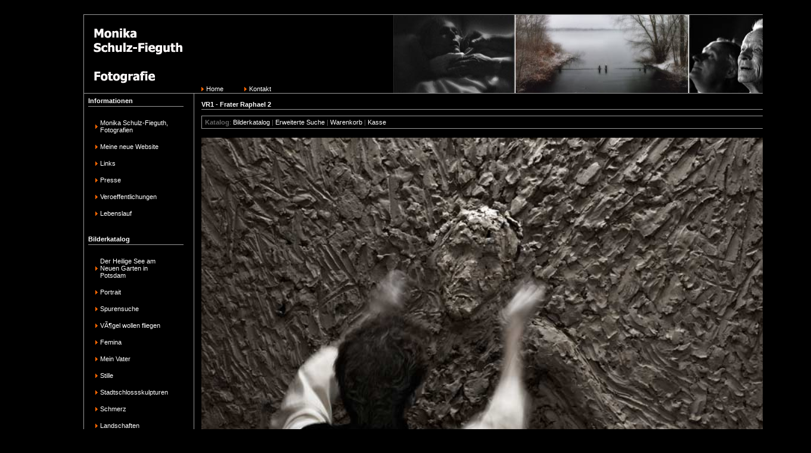

--- FILE ---
content_type: text/html
request_url: http://schulz-fieguth.com/index.php?app=ccp0&ns=prodshow&ref=Frater-Raphael2&sid=t0yrpadttwp0jew702d0rahk9189x4bm
body_size: 2418
content:
     
<!DOCTYPE html PUBLIC "-//W3C//DTD XHTML 1.0 Strict//EN" "http://www.w3.org/TR/xhtml1/DTD/xhtml1-strict.dtd">

<html xmlns="http://www.w3.org/1999/xhtml">

<head>

<meta http-equiv="content-type" content="text/html; charset=ISO-8859-1" />

<meta name="keywords" content="" />

<meta name="description" content=".
" />

<meta name="robots" content="index,follow" />
<meta name="verify-v1" content="ZCgSA8byqs35DpICTbpR/Ubh0FbXMgTFs6b0/iVjxoQ=" />

<base href="http://schulz-fieguth.com/" />

     <link rel="stylesheet" type="text/css" media="all" href="media/lightbox/css/lightbox.css" />
<script type="text/javascript" src="media/lightbox/js/prototype.js"></script>
<script type="text/javascript" src="media/lightbox/js/scriptaculous.js?load=effects"></script>
<script type="text/javascript" src="media/lightbox/js/lightbox.js"></script>

<link rel="stylesheet" type="text/css" media="all" href="skins/schulzfieguth/css/all.css" />

<script type="text/javascript" src="skins/schulzfieguth/scripts/scripts.js"></script>

<title>VR1 - Frater Raphael 2</title>

</head>

     <body onload="initLightbox();">

<div id="skin_wrapper">

<table id="skin_ct">

<tr>

<td id="skin_ct_lcol_head">

<a href="http://schulz-fieguth.com/index.php?app=ccp0&amp;ns=display&amp;ref=splash&amp;sid=t0yrpadttwp0jew702d0rahk9189x4bm" title="Home"><img src="skins/schulzfieguth/media/msf-logo.gif" alt="Home" width="170" height="112" /></a>

</td>

<td id="skin_ct_rcol_head" colspan="2">

<div id="skin_menu_head">

<ul>

<li><a href="http://schulz-fieguth.com/index.php?app=ccp0&amp;ns=display&amp;ref=splash&amp;sid=t0yrpadttwp0jew702d0rahk9189x4bm" title="Home">Home</a></li>



<li><a href="mailto:m@schulz-fieguth.de" title="Contact">Kontakt</a></li>

</ul>

</div>

<div id="skin_headacct">

     
</div>

</td>

</tr>

<tr>

<td id="skin_ct_lcol">

     
<div class="skin_fenavh">Informationen</div>

<div class="skin_fenav">

<ul>
     <li><a href="http://schulz-fieguth.com/index.php?app=ccp0&amp;ns=display&amp;ref=splash&amp;sid=t0yrpadttwp0jew702d0rahk9189x4bm" title="Monika Schulz-Fieguth, Fotografien">Monika Schulz-Fieguth, Fotografien</a></li>
     <li><a href="http://schulz-fieguth.com/index.php?app=ccp0&amp;ns=display&amp;ref=Neue+Website&amp;sid=t0yrpadttwp0jew702d0rahk9189x4bm" title="Meine neue Website">Meine neue Website</a></li>
     <li><a href="http://schulz-fieguth.com/index.php?app=ccp0&amp;ns=display&amp;ref=links&amp;sid=t0yrpadttwp0jew702d0rahk9189x4bm" title="Links">Links</a></li>
     <li><a href="http://schulz-fieguth.com/index.php?app=ccp0&amp;ns=display&amp;ref=presse&amp;sid=t0yrpadttwp0jew702d0rahk9189x4bm" title="Presse">Presse</a></li>
     <li><a href="http://schulz-fieguth.com/index.php?app=ccp0&amp;ns=display&amp;ref=publish&amp;sid=t0yrpadttwp0jew702d0rahk9189x4bm" title="Veroeffentlichungen">Veroeffentlichungen</a></li>
     <li><a href="http://schulz-fieguth.com/index.php?app=ccp0&amp;ns=display&amp;ref=biographie&amp;sid=t0yrpadttwp0jew702d0rahk9189x4bm" title="Lebenslauf">Lebenslauf</a></li>
</ul>

</div>



<div class="skin_fenavh">Bilderkatalog</div>

<div class="skin_fenav">

<ul>
     <li><a href="http://schulz-fieguth.com/index.php?app=ccp0&amp;ns=catshow&amp;ref=Bildband-Der-heilige-See&amp;sid=t0yrpadttwp0jew702d0rahk9189x4bm" title="Der Heilige See am Neuen Garten in Potsdam">Der Heilige See am Neuen Garten in Potsdam</a></li>
     <li><a href="http://schulz-fieguth.com/index.php?app=ccp0&amp;ns=catshow&amp;ref=Menschen-Portraet&amp;sid=t0yrpadttwp0jew702d0rahk9189x4bm" title="Portrait">Portrait</a></li>
     <li><a href="http://schulz-fieguth.com/index.php?app=ccp0&amp;ns=catshow&amp;ref=Spuren&amp;sid=t0yrpadttwp0jew702d0rahk9189x4bm" title="Spurensuche">Spurensuche</a></li>
     <li><a href="http://schulz-fieguth.com/index.php?app=ccp0&amp;ns=catshow&amp;ref=Voegel&amp;sid=t0yrpadttwp0jew702d0rahk9189x4bm" title=" V&#195;&#182;gel wollen fliegen"> V&#195;&#182;gel wollen fliegen</a></li>
     <li><a href="http://schulz-fieguth.com/index.php?app=ccp0&amp;ns=catshow&amp;ref=Verlangen&amp;sid=t0yrpadttwp0jew702d0rahk9189x4bm" title="Femina">Femina</a></li>
     <li><a href="http://schulz-fieguth.com/index.php?app=ccp0&amp;ns=catshow&amp;ref=Vater&amp;sid=t0yrpadttwp0jew702d0rahk9189x4bm" title="Mein Vater">Mein Vater</a></li>
     <li><a href="http://schulz-fieguth.com/index.php?app=ccp0&amp;ns=catshow&amp;ref=Stille&amp;sid=t0yrpadttwp0jew702d0rahk9189x4bm" title="Stille">Stille</a></li>
     <li><a href="http://schulz-fieguth.com/index.php?app=ccp0&amp;ns=catshow&amp;ref=Stadtschlossskulpturen&amp;sid=t0yrpadttwp0jew702d0rahk9189x4bm" title="Stadtschlossskulpturen">Stadtschlossskulpturen</a></li>
     <li><a href="http://schulz-fieguth.com/index.php?app=ccp0&amp;ns=catshow&amp;ref=Schmerz&amp;sid=t0yrpadttwp0jew702d0rahk9189x4bm" title="Schmerz">Schmerz</a></li>
     <li><a href="http://schulz-fieguth.com/index.php?app=ccp0&amp;ns=catshow&amp;ref=landschaften&amp;sid=t0yrpadttwp0jew702d0rahk9189x4bm" title="Landschaften">Landschaften</a></li>
     <li><a href="http://schulz-fieguth.com/index.php?app=ccp0&amp;ns=catshow&amp;ref=Diakonissen&amp;sid=t0yrpadttwp0jew702d0rahk9189x4bm" title="Diakonissen">Diakonissen</a></li>
     <li><a href="http://schulz-fieguth.com/index.php?app=ccp0&amp;ns=catshow&amp;ref=Bereuhrung&amp;sid=t0yrpadttwp0jew702d0rahk9189x4bm" title="Beruehrung">Beruehrung</a></li>
     <li><a href="http://schulz-fieguth.com/index.php?app=ccp0&amp;ns=catshow&amp;ref=kuenstler&amp;sid=t0yrpadttwp0jew702d0rahk9189x4bm" title="Kuenstler">Kuenstler</a></li>
     <li><a href="http://schulz-fieguth.com/index.php?app=ccp0&amp;ns=catshow&amp;ref=kloster&amp;sid=t0yrpadttwp0jew702d0rahk9189x4bm" title="&#34;Licht einer stillen Welt&#34;">&#34;Licht einer stillen Welt&#34;</a></li>
     <li><a href="http://schulz-fieguth.com/index.php?app=ccp0&amp;ns=catshow&amp;ref=Frater-Raphael&amp;sid=t0yrpadttwp0jew702d0rahk9189x4bm" title="Frater Raphael">Frater Raphael</a></li>
     <li><a href="http://schulz-fieguth.com/index.php?app=ccp0&amp;ns=catshow&amp;ref=vietnam&amp;sid=t0yrpadttwp0jew702d0rahk9189x4bm" title="Impressionen aus Vietnam">Impressionen aus Vietnam</a></li>
     <li><a href="http://schulz-fieguth.com/index.php?app=ccp0&amp;ns=catshow&amp;ref=Schwangerschaft&amp;sid=t0yrpadttwp0jew702d0rahk9189x4bm" title="Schwangerschaft">Schwangerschaft</a></li>
     <li><a href="http://schulz-fieguth.com/index.php?app=ccp0&amp;ns=catshow&amp;ref=Stier&amp;sid=t0yrpadttwp0jew702d0rahk9189x4bm" title="Der ungleiche Kampf-oder der Tod eines Stieres">Der ungleiche Kampf-oder der Tod eines Stieres</a></li>
</ul>

</div>



    

     </div>

</td>

<td id="skin_ct_mcol">

          <div id="skin_pgtitle">
     <p class="inline">VR1 - Frater Raphael 2</p>
     </div>


<div id="skin_content">

     
<div class="khxc_storelink">

<p><strong>Katalog</strong>: 

<a href="http://schulz-fieguth.com/index.php?app=ccp0&amp;ns=splash&amp;sid=t0yrpadttwp0jew702d0rahk9189x4bm" title="Store Home">Bilderkatalog</a> | 
<a href="http://schulz-fieguth.com/index.php?app=ccp0&amp;ns=prodsearch&amp;sid=t0yrpadttwp0jew702d0rahk9189x4bm" title="Advanced Search">Erweiterte Suche</a> | 
<a href="http://schulz-fieguth.com/index.php?app=ccp0&amp;ns=viewcart&amp;sid=t0yrpadttwp0jew702d0rahk9189x4bm" title="Shopping Cart">Warenkorb</a> | 
<a href="http://schulz-fieguth.com/index.php?app=ccp0&amp;ns=checkout&amp;sid=t0yrpadttwp0jew702d0rahk9189x4bm&amp;portrelay=1" title="Checkout">Kasse</a>

</p>

</div>
<table id="proddetail--" class="khxc_cptbl_det">

<tr class="khxc_cptbl_det"><td class="khxc_cptbl_det">

<div class="center">

<img src="media/ccp0/prodlg/_MG_0776-4.jpg" width="1000" alt="VR1 - Frater Raphael 2" />
</div>

<div style="width:1000px; margin: auto">
<p><a href="http://schulz-fieguth.com/media/ccp0/prodxl/_MG_0776-4.jpg" rel="lightbox[prodgroup]" title="VR1 - Frater Raphael 2" class="khxc_hrefbutton" color="black">Vergroesserung</a></p></div>
<center>
<p><strong>VR1 - Frater Raphael 2</strong></p>

.

</center>

<p class="khxc_ultablesp">&nbsp;</p>


</td></tr>

</table>
</div>

</td>

<td id="skin_ct_rcol">

     
</td>

</tr>

</table>

<div id="skin_footer">
<a href="http://schulz-fieguth.com/index.php?app=ccp0&amp;ns=display&amp;ref=links&amp;sid=t0yrpadttwp0jew702d0rahk9189x4bm">links</a> * sitemap <br>

<p>&copy; 2025 Monika Schulz-Fieguth. Alle rechte vorbehalten.</p>

<p>A n s c h r i f t : S e e s t r. 29 · 14467 Potsdam · Tel.: 0331 - 2708096 · Fax: 0331 - 2708095 </p><a href="http://www. p h o t o g r a p h e n - l o u n g e . d e">www. p h o t o g r a p h e n - l o u n g e . d e</a><br/><br/>

<img src="media/khxc/valid-xhtml10.png" alt="Valid XHTML" width="79" height="24" />
&nbsp;
<img src="media/khxc/valid-css.png" alt="Valid CSS" width="79" height="24" /></p>

</div>

</div>

     
<div class="hidden">

Software:     Kryptronic Hybrid X Core (KHXC)
Copyright:    1999-2025 Kryptronic, Inc.
Author:       Nick Hendler, webmaster@kryptronic.com
Exec Time:    0.091687 Seconds
Memory Usage: 4.41066 Megabytes 
 

<a href="http://www.kryptronic.com/" title="Kryptronic Software">Kryptronic Software</a>

</div>

</body>

</html>

--- FILE ---
content_type: text/css
request_url: http://schulz-fieguth.com/skins/schulzfieguth/css/all.css
body_size: 17342
content:
/* +------------------------------------------------------------+ */
/* | General XHTML Elements                                     | */
/* +------------------------------------------------------------+ */

body {
     color: #ffffff;
     background-color: #000000;
     font-family: Verdana, Tahoma, Arial, sans-serif;
     font-size: 11px;
     font-weight: normal;
     text-align: left;
     margin: 24px 10px 10px auto;
     }

a {
     color: #ffffff;
     font-weight: normal;
     text-decoration: none;
     cursor: pointer;
     }

p {
     margin: 5px 0px 7px 0px;
     }

sup {
     display: inline;
     padding: 0px;
     vertical-align: super;
     font-size: 8px;
     }

a:hover {
     color: #555555;
     }

fieldset {
     border: none;
     padding: 4px 0px 4px 5px;
    }

fieldset p {
     display: block;
     font-size: 11px;
     margin: 5px 5px 5px 2px;
     }

form {
     margin: 0px 0px 5px 0px;
     }

img {
     border: none;
     }

li {
     padding-bottom: 5px;
     }

/* +------------------------------------------------------------+ */
/* | General XHTML Classes                                      | */
/* +------------------------------------------------------------+ */

.center {
     text-align: center;
     }

.inlinecenter {
     text-align: center;
     }

p.inline {
     display: inline;
     padding: 0px;
     }

.strong {
     font-weight: bold;
     }

.big {
     font-weight: bold;
     font-size: 14px;
     }

.hidden {
     display: none;
     }

a.unfancy {
     color: #3872B2;
     font-weight: normal;
     text-decoration: underline;
     cursor: pointer;
     }

a.unfancy:hover {
     color: #555555;
     }

/* +------------------------------------------------------------+ */
/* | Skin Specific Divs                                         | */
/* +------------------------------------------------------------+ */

#skin_wrapper {
     width: 990px;
     padding: 0px;
     margin: auto;
     }

#skin_ct {
     width: 100%;
background-color: #ffffff;
     padding: 0px;
     border-spacing: 0px;
     border-collapse: collapse;
     border: 1px solid #999999;
     }

#skin_ct_lcol_head {
     background-color: #000000;
     padding: 7px 7px 10px 7px;
     margin: 0px;
     vertical-align: top;
     width: 160px;
     }

#skin_ct_rcol_head {
     background-color: #000000;
background-image: url('.../media/lebenswerk.jpg');
     background-repeat: no-repeat;
     background-position:  right;

     margin: 0px;
     vertical-align: bottom;
 border top:  0px solid #999999;
border right:  0px solid #999999;
border left:  0px solid #999999;
border-bottom:  1px solid #999999;

     }

#skin_ct_lcol {
     background-color: #000000;
     padding: 3px 17px 7px 7px;
     margin: 0px;
     vertical-align: top;
     width: 160px;
     text-align: left;
border-collapse: collapse;
     border: 1px solid #999999;
     }

#skin_ct_mcol {
     background-color: #000000;
     padding: 12px;
     margin: 5px;
     vertical-align: top;
     }

#skin_ct_rcol {
     background-color: #000000;
     padding: 5px 10px 0px 0px;
     margin: 20px;
     vertical-align: top;
     width: 20px;
     }

#skin_footer {
     padding: 0px;
     margin-top: 10px;
     text-align: center;
     }

#skin_pgtitle {
     color: #ffffff;
     padding: 0px 0px 2px 0px;
     margin: 0px 0px 10px 0px;
     font-weight: bold;
     border-bottom: 1px solid #999999;
     }

#skin_content {
     margin: auto;
     }

/* +------------------------------------------------------------+ */
/* | Skin Specific Classes                                      | */
/* +------------------------------------------------------------+ */

.skin_fenavh {
     color: #ffffff;
     padding: 3px 0px 3px 0px;
     margin: 0px;
     border-bottom: 1px solid #999999;
     font-weight: bold;
     }

.skin_fenav ul {
     padding: 5px;
     margin: 8px 0px 10px 0px;
     list-style: none;
     }

.skin_fenav ul li {
     margin: 5px;
     list-style: none;
     }

.skin_fenav ul li a {
     color: #ffffff;
     font-weight: normal;
     display: block;
     text-decoration: none;
     padding: 3px 5px 3px 10px;
     background-image: url('../media/menu_arrow.png');
     background-repeat: no-repeat;
     background-position:  center left;
     }

.skin_fenav ul li a:hover {
     color: #555555;
   
     text-decoration: none;
     }

.skin_headacct {
     width: 100%;
     text-align: right;
     clear: both;
     }

.skin_fenavmini {
     background-color: #000000;
     padding: 0px;
     margin: 0px 0px 10px 0px;
     border-left: 1px solid #999999;
     border-right: 1px solid #999999;
     border-bottom: 1px solid #999999;
     }

#skin_menu_head ul {
     padding: 0px 20px 0px 0px;
     margin: 0px 20px 0px 0px;
     list-style: none;
     
     }

#skin_menu_head li {
     padding: 0px;
     margin: 0px;
     list-style: none;
     display: inline;
     }

#skin_menu_head ul li a {
     color: #ffffff;
     font-weight: normal;
     text-decoration: none;
     margin: 10px 10px 10px 10px;
     padding: 10px 10px 10px 10px;
     background-image: url('../media/menu_arrow.png');
     background-repeat: no-repeat;
     background-position: center left;
     }

#skin_menu_head ul li a:hover {
     text-decoration: none;
     }

#skin_headacct {
     padding: 0px 0px 0px 10px;
     background-image: url('../media/menu_arrow.png');
     background-repeat: no-repeat;
     background-position: center left;
}

/* +------------------------------------------------------------+ */
/* | KHXC Required Divs                                         | */
/* +------------------------------------------------------------+ */

#khxc_debug {
     color: #555555;
     background-color: #FFFFFF;
     border-top: 1px solid #999999;
     overflow: hidden;
     padding: 10px;
     margin: 10px auto 10px auto;
     }

#khxc_printable {
     background-color: #FFFFFF;
     border: 1px solid #999999;
     padding: 10px;
     margin: auto;
     }

/* +------------------------------------------------------------+ */
/* | KHXC Required Classes: Messages                            | */
/* +------------------------------------------------------------+ */

.khxc_error {
     color: #FF0000;
     font-weight: bold;
     }

.khxc_confirm {
     color: #339933;
     font-weight: bold;
     }

.khxc_imgfloatrt {
     float: right;
     margin-bottom: 10px;
     margin-left: 10px;
     display: inline;
     }

.khxc_inline {
     display: inline;
     }

/* +------------------------------------------------------------+ */
/* | KHXC Required Classes: Boxed Monospace Code                | */
/* +------------------------------------------------------------+ */

.khxc_preboxed {
     margin: 5px 0px 0px 0px;
     padding: 5px;
     border: 1px solid #999999;
     font-family: Fixed, monospace;
     overflow: hidden;
     }

/* +------------------------------------------------------------+ */
/* | KHXC Required Classes: Form Fields                         | */
/* +------------------------------------------------------------+ */

.khxc_formfieldradcb {
     color: inherit;
     background-color: inherit;
     }

.khxc_formfield {
     background-color: #FFFFFF;
     border: 1px solid #555555;
     margin: 5px 5px 0px 2px;
     font-size: 11px;
     }

.khxc_formfield:hover {
     background-color: #F5F5F5;
     }

.khxc_formfieldp {
     display: block;
     padding: 0px;
     margin: 0px 0px 2px 2px;
     }

.khxc_formfieldpnfs {
     display: block;
     padding: 0px 5px 0px 5px;
     margin: 0px 0px 5px 0px;
     }

.khxc_formfielda {
     display: block;
     padding: 0px 5px 0px 5px;
     margin: 0px 0px 2px 0px;
     }

.khxc_formbutton {
     color: #555555;
     background-color: #DEDEDE;
     padding: 1px;
     margin: 0px 0px 5px 0px;
     font-size: 11px;
     width: 130px;
     border: 1px solid #555555;
     }

.khxc_formbutton:hover {
     color: #555555;
     background-color: #EBF1FF;
     }

.khxc_quickbutton {
     color: #555555;
     background-color: #DEDEDE;
     padding: 1px;
     margin: 0px;
     font-size: 11px;
     width: 130px;
     border: 1px solid #555555;
     }

.khxc_quickbutton:hover {
     color: #555555;
     background-color: #EBF1FF;
     }

.khxc_quickform {
     margin: 5px 0px 0px 0px;
     }

.khxc_quickfield {
     background-color: #FFFFFF;
     border: 1px solid #555555;
     font-size: 11px;
     margin: 1px 0px 0px 0px;
     }

.khxc_quickfield:hover {
     background-color: #EFEFEF;
     }

.khxc_formfieldradcb_rnc {
     background-color: #FFA4A4;
     }

.khxc_formfield_rnc {
     background-color: #FFA4A4;
     border: 1px solid #555555;
     font-size: 11px;
     margin: 5px 5px 0px 2px;
     }

.khxc_formfield_rnc:hover {
     background-color: #EFEFEF;
     }

/* +------------------------------------------------------------+ */
/* | KHXC Required Classes: Form Table Displays                 | */
/* +------------------------------------------------------------+ */

.khxc_formsecthead {
     color: #FF6600;
     margin: 5px 0px 10px 0px;
     padding: 4px 5px 4px 0px;
     border-bottom: 1px solid #999999;
     font-weight: bold;
     }

table.khxc_formtblone {
     margin: 0px 0px 10px 0px;
     border-spacing: 0px;
     border-collapse: collapse;
     width: 100%;
     }

table.khxc_formtbltwo {
     margin: 0px 0px 10px 0px;
     border-spacing: 0px;
     border-collapse: collapse;
     width: 100%;
     }

td.khxc_formtbltwo {
     padding: 4px 2px 4px 2px;
     width: 50%;
     vertical-align: top;
     border-bottom: 1px solid #DEDEDE;
     }

td.khxc_formtbltwospan {
     padding: 4px 2px 4px 2px;
     width: 100%;
     vertical-align: top;
     border-bottom: 1px solid #DEDEDE;
     }

td.khxc_formtblone {
     padding: 4px 2px 4px 2px;
     width: 100%;
     vertical-align: top;
     border-bottom: 1px solid #DEDEDE;
     }

/* +------------------------------------------------------------+ */
/* | KHXC Required Classes: Sort Table Displays                 | */
/* +------------------------------------------------------------+ */

table.khxc_sorttable {
     margin: 0px;
     border-spacing: 0px;
     border-collapse: collapse;
     width: 100%;
     }

th.khxc_sorttable {
     padding: 4px 5px 4px 5px;
     border-bottom: 1px solid #DEDEDE;
     vertical-align: top;
     font-weight: bold;
     }

td.khxc_sorttable {
     padding: 4px 5px 4px 5px;
     border-bottom: 1px solid #DEDEDE;
     vertical-align: top;
     }

/* +------------------------------------------------------------+ */
/* | KHXC Required Classes: Regular Table Displays              | */
/* +------------------------------------------------------------+ */

.khxc_regtablehead {
     color: #FF6600;
     margin: 5px 0px 10px 0px;
     padding: 4px 5px 4px 0px;
     border-bottom: 1px solid #999999;
     font-weight: bold;
     clear: both;
     }

table.khxc_regtable {
     margin: 0px 0px 10px 0px;
     border-spacing: 0px;
     border-collapse: collapse;
     width: 100%;
     }

td.khxc_regtable {
     padding: 4px 2px 4px 2px;
     vertical-align: top;
     border-bottom: 1px solid #DEDEDE;
     }

.khxc_regtable p {
     padding: 0px;
     margin: 0px 0px 5px 0px;
     }

/* +------------------------------------------------------------+ */
/* | KHXC Required Classes: Ghost Table Displays                | */
/* +------------------------------------------------------------+ */

table.khxc_ghost {
     margin: 0px;
     padding: 0px;
     border-spacing: 3px;
     border-collapse: collapse;
     width: 100%;
     }

td.khxc_ghost {
     padding: 0px;
     margin: 0px;
     vertical-align: top;
     }

.khxc_ghost form {
     display: inline;
}

td.khxc_ghost img {
     margin-right: 10px;
     margin-bottom: 10px;
     }

td.khxc_ghost p {
     margin: 0px 0px 6px 0px;
}

/* +------------------------------------------------------------+ */
/* | KHXC Required Classes: Boxed Paragraphs                    | */
/* +------------------------------------------------------------+ */

p.khxc_ultablesp {
     margin: 0px;
     font-size: 1px;
     }

/* +------------------------------------------------------------+ */
/* | KHXC Required Classes: Online Store Displays               | */
/* +------------------------------------------------------------+ */

.khxc_storehead {
     color: #FF6600;
     margin: 5px 0px 10px 0px;
     padding: 4px 5px 4px 0px;
     border-bottom: 1px solid #999999;
     font-weight: bold;
     clear: both;
     }

.khxc_storelink {
     color: #ffffff;
     background-color: #000000;
     margin: 5px 0px 10px 0px;
     padding: 4px 5px 4px 5px;
     border: 1px solid #999999;
     }

.khxc_storelink p {
     color: #666666;
     margin: 0px;
     }

/* +------------------------------------------------------------+ */
/* | KHXC Required Classes: Category List Display Tables        | */
/* +------------------------------------------------------------+ */

table.khxc_cptbl_cat {
     margin: 0px 0px 10px 0px;
     border-spacing: 0px;
     border-collapse: collapse;
     width: 100%;
     }

td.khxc_cptbl_cat {
     padding: 5px 0px 0px 0px;
     vertical-align: top;
     border-bottom: 1px solid #DEDEDE;
     }

td.khxc_cptbl_cat a {
     font-weight: bold;
     }

td.khxc_cptbl_cat_blank {
     display: none;
     }

/* +------------------------------------------------------------+ */
/* | KHXC Required Classes: Product List Display Tables         | */
/* +------------------------------------------------------------+ */

table.khxc_cptbl_prod {
     margin: 0px 0px 10px 0px;
     border-spacing: 0px;
     border-collapse: collapse;
     width: 100%;
     }

td.khxc_cptbl_prod {
     padding: 5px 0px 0px 0px;
     vertical-align: top;
     border-bottom: 1px solid #DEDEDE;
     }

td.khxc_cptbl_prod a {
     font-weight: bold;
     }

td.khxc_cptbl_prod_blank {
     display: none;
     }

/* +------------------------------------------------------------+ */
/* | KHXC Required Classes: Product Detail Display Tables       | */
/* +------------------------------------------------------------+ */

table.khxc_cptbl_det {
     margin: 0px 0px 10px 0px;
     border-spacing: 0px;
     border-collapse: collapse;
     width: 100%;
     }

td.khxc_cptbl_det {
     padding: 5px 0px 0px 0px;
     vertical-align: top;
     }

td.khxc_cptbl_det_blank {
     display: none;
     }

/* +------------------------------------------------------------+ */
/* | KHXC Required Classes: Price Displays                      | */
/* +------------------------------------------------------------+ */

.khxc_pricediv {
     margin: 5px 0px 7px 0px;
     }

.khxc_price {
     color: #FF6600;
     font-weight: bold;
     display: inline;
     }

.khxc_pricex {
     color: #FF0000;
     font-weight: bold;
     display: inline;
     text-decoration: line-through;
     }

/* +------------------------------------------------------------+ */
/* | KHXC Required Classes: Shopping Cart Displays              | */
/* +------------------------------------------------------------+ */

.khxc_cartbutton {
     color: #555555;
     background-color: #DEDEDE;
     padding: 1px;
     font-size: 11px;
     font-weight: normal;
     text-align: center;
     display: block;
     margin: 0px 0px 5px 0px;
     width: 125px;
     border: 1px solid #555555;
     text-decoration: none;
     }

.khxc_cartbutton:hover {
     color: #555555;
     background-color: #EBF1FF;
     text-decoration: none;
     cursor: default;
     }

/* +------------------------------------------------------------+ */
/* | KHXC Required Classes: Misc                                | */
/* +------------------------------------------------------------+ */

.khxc_clearboth {
     clear: both;
     }

.khxc_outstock {
     color: #FF0000;
     }

a.khxc_hrefbutton {
     color: #000000;
     background-color: #ffffff;
     padding: 2px 5px 2px 5px;
     font-size: 11px;
     font-weight: normal;
     text-align: center;
     display: block;
     border: 1px solid #555555;
     text-decoration: none;
     }

a.khxc_hrefbutton:hover {
     color: #000000;
     background-color: #ffffff;
     text-decoration: none;
     cursor: default;
     }

.khxc_outline {
     border: 1px solid #999999;
     padding: 5px;
     margin-top: 5px;
     }

.khxc_outline p {
     margin: 0px 0px 3px 0px;
}

/* +------------------------------------------------------------+ */
/* | End                                                        | */
/* +------------------------------------------------------------+ */

--- FILE ---
content_type: text/javascript
request_url: http://schulz-fieguth.com/skins/schulzfieguth/scripts/scripts.js
body_size: 6636
content:
/**
 *  Most of the scripts below were found at
 *  www.alistapart.com and related sites.  They are used
 *  here because they are web standards compliant.  These
 *  scripts are all free to reuse and are not licensed as
 *  part of the Kryptronic Hybrid X Core (KHXC).
 *
 *  All onload() events go at the bottom of this file.
 */

/**
 *  Function DisableSubmit() used to disable submit buttons
 *  after then have been depressed.  This is implemented to
 *  stop multiple click submissions of forms.
 */

var submitted = false;

function DisableSubmit(formname) {

     if(submitted == true) { return; }
     document.forms[formname].submit();
     document.forms[formname].SUBMIT.value = 'Please Wait...';
     document.forms[formname].SUBMIT.disabled = true;
     submitted = true;

}

/**
 *  Function externalLinks() used to provide a standards
 *  compliant way of producing a pop-up link to another
 *  page.
 */

function externalLinks() {

     if (!document.getElementsByTagName) return;
     var anchors = document.getElementsByTagName("a");
     for (var i=0; i<anchors.length; i++) {
     var anchor = anchors[i];
     if (anchor.getAttribute("href") &&
     anchor.getAttribute("rel") == "external")
     anchor.target = "_blank";
     }

}

/**
 *  Function to add multiple onload() events to a page. 
 *  Authored by Scott Andrew.  Visit www.scottandrew.com
 *  for info.
 */

function addEvent(elm, evType, fn, useCapture) {

     if (elm.addEventListener) {
     elm.addEventListener(evType, fn, useCapture);
     return true;
     } else if (elm.attachEvent) {
     var r = elm.attachEvent('on' + evType, fn);
     return r;
     } else {
     elm['on' + evType] = fn;
     }

}

/**
 *	Whatever:hover - V1.42.060206 - hover & active
 *	------------------------------------------------------------
 *	(c) 2005 - Peter Nederlof
 *	Peterned - http://www.xs4all.nl/~peterned/
 *	License  - http://creativecommons.org/licenses/LGPL/2.1/
 *
 *	Whatever:hover is free software; you can redistribute it and/or
 *	modify it under the terms of the GNU Lesser General Public
 *	License as published by the Free Software Foundation; either
 *	version 2.1 of the License, or (at your option) any later version.
 *
 *	Whatever:hover is distributed in the hope that it will be useful,
 *	but WITHOUT ANY WARRANTY; without even the implied warranty of
 *	MERCHANTABILITY or FITNESS FOR A PARTICULAR PURPOSE. See the GNU
 *	Lesser General Public License for more details.
 *
 *	Credits and thanks to:
 *	Arnoud Berendsen, Martin Reurings, Robert Hanson
 *
 *	howto: body { behavior:url("csshover.htc"); }
 *	------------------------------------------------------------
 */

var csshoverReg = /(^|\s)(([^a]([^ ]+)?)|(a([^#.][^ ]+)+)):(hover|active)/i,

currentSheet, doc = window.document, hoverEvents = [], activators = {
onhover:{on:'onmouseover', off:'onmouseout'},
onactive:{on:'onmousedown', off:'onmouseup'}
}

function parseStylesheets() {

     if(!/MSIE (5|6)/.test(navigator.userAgent)) return;
     window.attachEvent('onunload', unhookHoverEvents);
     var sheets = doc.styleSheets, l = sheets.length;
     for(var i=0; i<l; i++) 
     parseStylesheet(sheets[i]);

}

function parseStylesheet(sheet) {

     if(sheet.imports) {
     try {
     var imports = sheet.imports, l = imports.length;
     for(var i=0; i<l; i++) parseStylesheet(sheet.imports[i]);
     } catch(securityException){}
     }
     try {
     var rules = (currentSheet = sheet).rules, l = rules.length;
     for(var j=0; j<l; j++) parseCSSRule(rules[j]);
     } catch(securityException){}

}

function parseCSSRule(rule) {

     var select = rule.selectorText, style = rule.style.cssText;
     if(!csshoverReg.test(select) || !style) return;
     var pseudo = select.replace(/[^:]+:([a-z-]+).*/i, 'on$1');
     var newSelect = select.replace(/(\.([a-z0-9_-]+):[a-z]+)|(:[a-z]+)/gi, '.$2' + pseudo);
     var className = (/\.([a-z0-9_-]*on(hover|active))/i).exec(newSelect)[1];
     var affected = select.replace(/:(hover|active).*$/, '');
     var elements = getElementsBySelect(affected);
     if(elements.length == 0) return;
     currentSheet.addRule(newSelect, style);
     for(var i=0; i<elements.length; i++)
     new HoverElement(elements[i], className, activators[pseudo]);

}

function HoverElement(node, className, events) {

     if(!node.hovers) node.hovers = {};
     if(node.hovers[className]) return;
     node.hovers[className] = true;
     hookHoverEvent(node, events.on, function() { node.className += ' ' + className; });
     hookHoverEvent(node, events.off, function() { node.className = node.className.replace(new RegExp('\\s+'+className, 'g'),''); });

}

function hookHoverEvent(node, type, handler) {

     node.attachEvent(type, handler);
     hoverEvents[hoverEvents.length] = { 
     node:node, type:type, handler:handler 
     };

}

function unhookHoverEvents() {

     for(var e,i=0; i<hoverEvents.length; i++) {
     e = hoverEvents[i]; 
     e.node.detachEvent(e.type, e.handler);
     }
}

function getElementsBySelect(rule) {

     var parts, nodes = [doc];
     parts = rule.split(' ');
     for(var i=0; i<parts.length; i++) {
     nodes = getSelectedNodes(parts[i], nodes);
     }
     return nodes;

}

function getSelectedNodes(select, elements) {

     var result, node, nodes = [];
     var identify = (/\#([a-z0-9_-]+)/i).exec(select);
     if(identify) {
     var element = doc.getElementById(identify[1]);
     return element? [element]:nodes;
     }
     var classname = (/\.([a-z0-9_-]+)/i).exec(select);
     var tagName = select.replace(/(\.|\#|\:)[a-z0-9_-]+/i, '');
     var classReg = classname? new RegExp('\\b' + classname[1] + '\\b'):false;
     for(var i=0; i<elements.length; i++) {
     result = tagName? elements[i].all.tags(tagName):elements[i].all; 
     for(var j=0; j<result.length; j++) {
     node = result[j];
     if(classReg && !classReg.test(node.className)) continue;
     nodes[nodes.length] = node;
     }
     }	
     return nodes;

}

/**
 *  Function to show or hide an id within an XHTML page.
 */

function idShowHide(obj) {

     var el = document.getElementById(obj);
     if ( el.style.display != "none" ) {
     el.style.display = 'none';
     } else {
     el.style.display = 'block';
     }
}

/**
 *  All onload() events here.
 */

addEvent(window,'load',externalLinks,false);
addEvent(window,'load',parseStylesheets,false);

/**
 *  End.
 */